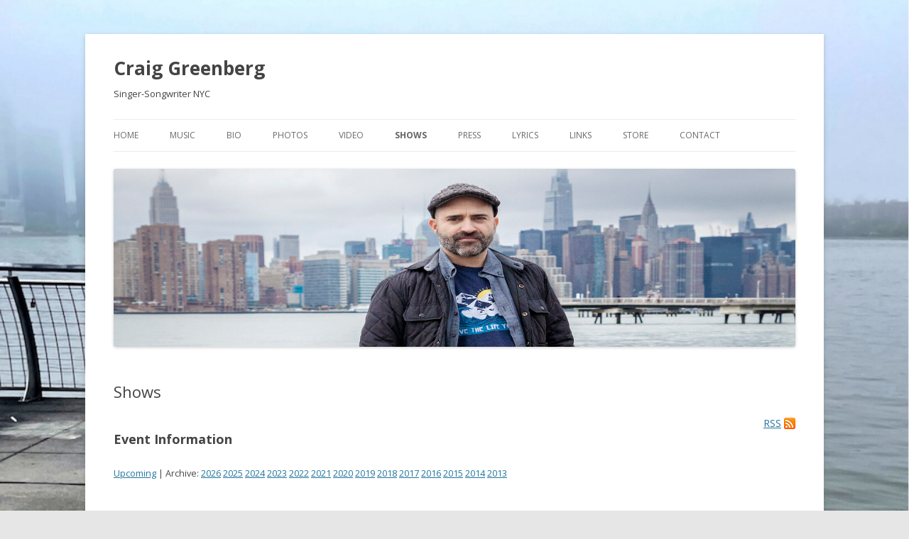

--- FILE ---
content_type: text/html; charset=UTF-8
request_url: http://craiggreenbergmusic.com/shows/?event_id=54
body_size: 9886
content:
<!DOCTYPE html>
<!--[if IE 7]>
<html class="ie ie7" lang="en-US" xmlns:fb="https://www.facebook.com/2008/fbml" xmlns:addthis="https://www.addthis.com/help/api-spec" 
 xmlns:og='http://opengraphprotocol.org/schema/'
 xmlns:fb='http://www.facebook.com/2008/fbml'>
<![endif]-->
<!--[if IE 8]>
<html class="ie ie8" lang="en-US" xmlns:fb="https://www.facebook.com/2008/fbml" xmlns:addthis="https://www.addthis.com/help/api-spec" 
 xmlns:og='http://opengraphprotocol.org/schema/'
 xmlns:fb='http://www.facebook.com/2008/fbml'>
<![endif]-->
<!--[if !(IE 7) & !(IE 8)]><!-->
<html lang="en-US" xmlns:fb="https://www.facebook.com/2008/fbml" xmlns:addthis="https://www.addthis.com/help/api-spec" 
 xmlns:og='http://opengraphprotocol.org/schema/'
 xmlns:fb='http://www.facebook.com/2008/fbml'>
<!--<![endif]-->
<head>
<meta charset="UTF-8" />
<meta name="viewport" content="width=device-width" />
<title>Shows | Craig Greenberg</title>
<link rel="profile" href="http://gmpg.org/xfn/11" />
<link rel="pingback" href="http://craiggreenbergmusic.com/wordpress/xmlrpc.php">
<!--[if lt IE 9]>
<script src="http://craiggreenbergmusic.com/wordpress/wp-content/themes/twentytwelve/js/html5.js" type="text/javascript"></script>
<![endif]-->
<meta name='robots' content='max-image-preview:large' />
<link rel='dns-prefetch' href='//s7.addthis.com' />
<link rel='dns-prefetch' href='//maxcdn.bootstrapcdn.com' />
<link rel='dns-prefetch' href='//fonts.googleapis.com' />
<link href='https://fonts.gstatic.com' crossorigin rel='preconnect' />
<link rel="alternate" type="application/rss+xml" title="Craig Greenberg &raquo; Feed" href="http://craiggreenbergmusic.com/feed/" />
<link rel="alternate" type="application/rss+xml" title="Craig Greenberg &raquo; Comments Feed" href="http://craiggreenbergmusic.com/comments/feed/" />
<link rel="alternate" type="application/rss+xml" title="Craig Greenberg &raquo; Shows Comments Feed" href="http://craiggreenbergmusic.com/shows/feed/" />
<script type="text/javascript">
window._wpemojiSettings = {"baseUrl":"https:\/\/s.w.org\/images\/core\/emoji\/14.0.0\/72x72\/","ext":".png","svgUrl":"https:\/\/s.w.org\/images\/core\/emoji\/14.0.0\/svg\/","svgExt":".svg","source":{"concatemoji":"http:\/\/craiggreenbergmusic.com\/wordpress\/wp-includes\/js\/wp-emoji-release.min.js?ver=6.1.9"}};
/*! This file is auto-generated */
!function(e,a,t){var n,r,o,i=a.createElement("canvas"),p=i.getContext&&i.getContext("2d");function s(e,t){var a=String.fromCharCode,e=(p.clearRect(0,0,i.width,i.height),p.fillText(a.apply(this,e),0,0),i.toDataURL());return p.clearRect(0,0,i.width,i.height),p.fillText(a.apply(this,t),0,0),e===i.toDataURL()}function c(e){var t=a.createElement("script");t.src=e,t.defer=t.type="text/javascript",a.getElementsByTagName("head")[0].appendChild(t)}for(o=Array("flag","emoji"),t.supports={everything:!0,everythingExceptFlag:!0},r=0;r<o.length;r++)t.supports[o[r]]=function(e){if(p&&p.fillText)switch(p.textBaseline="top",p.font="600 32px Arial",e){case"flag":return s([127987,65039,8205,9895,65039],[127987,65039,8203,9895,65039])?!1:!s([55356,56826,55356,56819],[55356,56826,8203,55356,56819])&&!s([55356,57332,56128,56423,56128,56418,56128,56421,56128,56430,56128,56423,56128,56447],[55356,57332,8203,56128,56423,8203,56128,56418,8203,56128,56421,8203,56128,56430,8203,56128,56423,8203,56128,56447]);case"emoji":return!s([129777,127995,8205,129778,127999],[129777,127995,8203,129778,127999])}return!1}(o[r]),t.supports.everything=t.supports.everything&&t.supports[o[r]],"flag"!==o[r]&&(t.supports.everythingExceptFlag=t.supports.everythingExceptFlag&&t.supports[o[r]]);t.supports.everythingExceptFlag=t.supports.everythingExceptFlag&&!t.supports.flag,t.DOMReady=!1,t.readyCallback=function(){t.DOMReady=!0},t.supports.everything||(n=function(){t.readyCallback()},a.addEventListener?(a.addEventListener("DOMContentLoaded",n,!1),e.addEventListener("load",n,!1)):(e.attachEvent("onload",n),a.attachEvent("onreadystatechange",function(){"complete"===a.readyState&&t.readyCallback()})),(e=t.source||{}).concatemoji?c(e.concatemoji):e.wpemoji&&e.twemoji&&(c(e.twemoji),c(e.wpemoji)))}(window,document,window._wpemojiSettings);
</script>
<style type="text/css">
img.wp-smiley,
img.emoji {
	display: inline !important;
	border: none !important;
	box-shadow: none !important;
	height: 1em !important;
	width: 1em !important;
	margin: 0 0.07em !important;
	vertical-align: -0.1em !important;
	background: none !important;
	padding: 0 !important;
}
</style>
	<link rel='stylesheet' id='colorbox-theme3-css' href='http://craiggreenbergmusic.com/wordpress/wp-content/plugins/jquery-lightbox-for-native-galleries/colorbox/theme3/colorbox.css?ver=1.3.14' type='text/css' media='screen' />
<link rel='stylesheet' id='wp-block-library-css' href='http://craiggreenbergmusic.com/wordpress/wp-includes/css/dist/block-library/style.min.css?ver=6.1.9' type='text/css' media='all' />
<style id='wp-block-library-theme-inline-css' type='text/css'>
.wp-block-audio figcaption{color:#555;font-size:13px;text-align:center}.is-dark-theme .wp-block-audio figcaption{color:hsla(0,0%,100%,.65)}.wp-block-audio{margin:0 0 1em}.wp-block-code{border:1px solid #ccc;border-radius:4px;font-family:Menlo,Consolas,monaco,monospace;padding:.8em 1em}.wp-block-embed figcaption{color:#555;font-size:13px;text-align:center}.is-dark-theme .wp-block-embed figcaption{color:hsla(0,0%,100%,.65)}.wp-block-embed{margin:0 0 1em}.blocks-gallery-caption{color:#555;font-size:13px;text-align:center}.is-dark-theme .blocks-gallery-caption{color:hsla(0,0%,100%,.65)}.wp-block-image figcaption{color:#555;font-size:13px;text-align:center}.is-dark-theme .wp-block-image figcaption{color:hsla(0,0%,100%,.65)}.wp-block-image{margin:0 0 1em}.wp-block-pullquote{border-top:4px solid;border-bottom:4px solid;margin-bottom:1.75em;color:currentColor}.wp-block-pullquote__citation,.wp-block-pullquote cite,.wp-block-pullquote footer{color:currentColor;text-transform:uppercase;font-size:.8125em;font-style:normal}.wp-block-quote{border-left:.25em solid;margin:0 0 1.75em;padding-left:1em}.wp-block-quote cite,.wp-block-quote footer{color:currentColor;font-size:.8125em;position:relative;font-style:normal}.wp-block-quote.has-text-align-right{border-left:none;border-right:.25em solid;padding-left:0;padding-right:1em}.wp-block-quote.has-text-align-center{border:none;padding-left:0}.wp-block-quote.is-large,.wp-block-quote.is-style-large,.wp-block-quote.is-style-plain{border:none}.wp-block-search .wp-block-search__label{font-weight:700}.wp-block-search__button{border:1px solid #ccc;padding:.375em .625em}:where(.wp-block-group.has-background){padding:1.25em 2.375em}.wp-block-separator.has-css-opacity{opacity:.4}.wp-block-separator{border:none;border-bottom:2px solid;margin-left:auto;margin-right:auto}.wp-block-separator.has-alpha-channel-opacity{opacity:1}.wp-block-separator:not(.is-style-wide):not(.is-style-dots){width:100px}.wp-block-separator.has-background:not(.is-style-dots){border-bottom:none;height:1px}.wp-block-separator.has-background:not(.is-style-wide):not(.is-style-dots){height:2px}.wp-block-table{margin:"0 0 1em 0"}.wp-block-table thead{border-bottom:3px solid}.wp-block-table tfoot{border-top:3px solid}.wp-block-table td,.wp-block-table th{word-break:normal}.wp-block-table figcaption{color:#555;font-size:13px;text-align:center}.is-dark-theme .wp-block-table figcaption{color:hsla(0,0%,100%,.65)}.wp-block-video figcaption{color:#555;font-size:13px;text-align:center}.is-dark-theme .wp-block-video figcaption{color:hsla(0,0%,100%,.65)}.wp-block-video{margin:0 0 1em}.wp-block-template-part.has-background{padding:1.25em 2.375em;margin-top:0;margin-bottom:0}
</style>
<link rel='stylesheet' id='classic-theme-styles-css' href='http://craiggreenbergmusic.com/wordpress/wp-includes/css/classic-themes.min.css?ver=1' type='text/css' media='all' />
<style id='global-styles-inline-css' type='text/css'>
body{--wp--preset--color--black: #000000;--wp--preset--color--cyan-bluish-gray: #abb8c3;--wp--preset--color--white: #fff;--wp--preset--color--pale-pink: #f78da7;--wp--preset--color--vivid-red: #cf2e2e;--wp--preset--color--luminous-vivid-orange: #ff6900;--wp--preset--color--luminous-vivid-amber: #fcb900;--wp--preset--color--light-green-cyan: #7bdcb5;--wp--preset--color--vivid-green-cyan: #00d084;--wp--preset--color--pale-cyan-blue: #8ed1fc;--wp--preset--color--vivid-cyan-blue: #0693e3;--wp--preset--color--vivid-purple: #9b51e0;--wp--preset--color--blue: #21759b;--wp--preset--color--dark-gray: #444;--wp--preset--color--medium-gray: #9f9f9f;--wp--preset--color--light-gray: #e6e6e6;--wp--preset--gradient--vivid-cyan-blue-to-vivid-purple: linear-gradient(135deg,rgba(6,147,227,1) 0%,rgb(155,81,224) 100%);--wp--preset--gradient--light-green-cyan-to-vivid-green-cyan: linear-gradient(135deg,rgb(122,220,180) 0%,rgb(0,208,130) 100%);--wp--preset--gradient--luminous-vivid-amber-to-luminous-vivid-orange: linear-gradient(135deg,rgba(252,185,0,1) 0%,rgba(255,105,0,1) 100%);--wp--preset--gradient--luminous-vivid-orange-to-vivid-red: linear-gradient(135deg,rgba(255,105,0,1) 0%,rgb(207,46,46) 100%);--wp--preset--gradient--very-light-gray-to-cyan-bluish-gray: linear-gradient(135deg,rgb(238,238,238) 0%,rgb(169,184,195) 100%);--wp--preset--gradient--cool-to-warm-spectrum: linear-gradient(135deg,rgb(74,234,220) 0%,rgb(151,120,209) 20%,rgb(207,42,186) 40%,rgb(238,44,130) 60%,rgb(251,105,98) 80%,rgb(254,248,76) 100%);--wp--preset--gradient--blush-light-purple: linear-gradient(135deg,rgb(255,206,236) 0%,rgb(152,150,240) 100%);--wp--preset--gradient--blush-bordeaux: linear-gradient(135deg,rgb(254,205,165) 0%,rgb(254,45,45) 50%,rgb(107,0,62) 100%);--wp--preset--gradient--luminous-dusk: linear-gradient(135deg,rgb(255,203,112) 0%,rgb(199,81,192) 50%,rgb(65,88,208) 100%);--wp--preset--gradient--pale-ocean: linear-gradient(135deg,rgb(255,245,203) 0%,rgb(182,227,212) 50%,rgb(51,167,181) 100%);--wp--preset--gradient--electric-grass: linear-gradient(135deg,rgb(202,248,128) 0%,rgb(113,206,126) 100%);--wp--preset--gradient--midnight: linear-gradient(135deg,rgb(2,3,129) 0%,rgb(40,116,252) 100%);--wp--preset--duotone--dark-grayscale: url('#wp-duotone-dark-grayscale');--wp--preset--duotone--grayscale: url('#wp-duotone-grayscale');--wp--preset--duotone--purple-yellow: url('#wp-duotone-purple-yellow');--wp--preset--duotone--blue-red: url('#wp-duotone-blue-red');--wp--preset--duotone--midnight: url('#wp-duotone-midnight');--wp--preset--duotone--magenta-yellow: url('#wp-duotone-magenta-yellow');--wp--preset--duotone--purple-green: url('#wp-duotone-purple-green');--wp--preset--duotone--blue-orange: url('#wp-duotone-blue-orange');--wp--preset--font-size--small: 13px;--wp--preset--font-size--medium: 20px;--wp--preset--font-size--large: 36px;--wp--preset--font-size--x-large: 42px;--wp--preset--spacing--20: 0.44rem;--wp--preset--spacing--30: 0.67rem;--wp--preset--spacing--40: 1rem;--wp--preset--spacing--50: 1.5rem;--wp--preset--spacing--60: 2.25rem;--wp--preset--spacing--70: 3.38rem;--wp--preset--spacing--80: 5.06rem;}:where(.is-layout-flex){gap: 0.5em;}body .is-layout-flow > .alignleft{float: left;margin-inline-start: 0;margin-inline-end: 2em;}body .is-layout-flow > .alignright{float: right;margin-inline-start: 2em;margin-inline-end: 0;}body .is-layout-flow > .aligncenter{margin-left: auto !important;margin-right: auto !important;}body .is-layout-constrained > .alignleft{float: left;margin-inline-start: 0;margin-inline-end: 2em;}body .is-layout-constrained > .alignright{float: right;margin-inline-start: 2em;margin-inline-end: 0;}body .is-layout-constrained > .aligncenter{margin-left: auto !important;margin-right: auto !important;}body .is-layout-constrained > :where(:not(.alignleft):not(.alignright):not(.alignfull)){max-width: var(--wp--style--global--content-size);margin-left: auto !important;margin-right: auto !important;}body .is-layout-constrained > .alignwide{max-width: var(--wp--style--global--wide-size);}body .is-layout-flex{display: flex;}body .is-layout-flex{flex-wrap: wrap;align-items: center;}body .is-layout-flex > *{margin: 0;}:where(.wp-block-columns.is-layout-flex){gap: 2em;}.has-black-color{color: var(--wp--preset--color--black) !important;}.has-cyan-bluish-gray-color{color: var(--wp--preset--color--cyan-bluish-gray) !important;}.has-white-color{color: var(--wp--preset--color--white) !important;}.has-pale-pink-color{color: var(--wp--preset--color--pale-pink) !important;}.has-vivid-red-color{color: var(--wp--preset--color--vivid-red) !important;}.has-luminous-vivid-orange-color{color: var(--wp--preset--color--luminous-vivid-orange) !important;}.has-luminous-vivid-amber-color{color: var(--wp--preset--color--luminous-vivid-amber) !important;}.has-light-green-cyan-color{color: var(--wp--preset--color--light-green-cyan) !important;}.has-vivid-green-cyan-color{color: var(--wp--preset--color--vivid-green-cyan) !important;}.has-pale-cyan-blue-color{color: var(--wp--preset--color--pale-cyan-blue) !important;}.has-vivid-cyan-blue-color{color: var(--wp--preset--color--vivid-cyan-blue) !important;}.has-vivid-purple-color{color: var(--wp--preset--color--vivid-purple) !important;}.has-black-background-color{background-color: var(--wp--preset--color--black) !important;}.has-cyan-bluish-gray-background-color{background-color: var(--wp--preset--color--cyan-bluish-gray) !important;}.has-white-background-color{background-color: var(--wp--preset--color--white) !important;}.has-pale-pink-background-color{background-color: var(--wp--preset--color--pale-pink) !important;}.has-vivid-red-background-color{background-color: var(--wp--preset--color--vivid-red) !important;}.has-luminous-vivid-orange-background-color{background-color: var(--wp--preset--color--luminous-vivid-orange) !important;}.has-luminous-vivid-amber-background-color{background-color: var(--wp--preset--color--luminous-vivid-amber) !important;}.has-light-green-cyan-background-color{background-color: var(--wp--preset--color--light-green-cyan) !important;}.has-vivid-green-cyan-background-color{background-color: var(--wp--preset--color--vivid-green-cyan) !important;}.has-pale-cyan-blue-background-color{background-color: var(--wp--preset--color--pale-cyan-blue) !important;}.has-vivid-cyan-blue-background-color{background-color: var(--wp--preset--color--vivid-cyan-blue) !important;}.has-vivid-purple-background-color{background-color: var(--wp--preset--color--vivid-purple) !important;}.has-black-border-color{border-color: var(--wp--preset--color--black) !important;}.has-cyan-bluish-gray-border-color{border-color: var(--wp--preset--color--cyan-bluish-gray) !important;}.has-white-border-color{border-color: var(--wp--preset--color--white) !important;}.has-pale-pink-border-color{border-color: var(--wp--preset--color--pale-pink) !important;}.has-vivid-red-border-color{border-color: var(--wp--preset--color--vivid-red) !important;}.has-luminous-vivid-orange-border-color{border-color: var(--wp--preset--color--luminous-vivid-orange) !important;}.has-luminous-vivid-amber-border-color{border-color: var(--wp--preset--color--luminous-vivid-amber) !important;}.has-light-green-cyan-border-color{border-color: var(--wp--preset--color--light-green-cyan) !important;}.has-vivid-green-cyan-border-color{border-color: var(--wp--preset--color--vivid-green-cyan) !important;}.has-pale-cyan-blue-border-color{border-color: var(--wp--preset--color--pale-cyan-blue) !important;}.has-vivid-cyan-blue-border-color{border-color: var(--wp--preset--color--vivid-cyan-blue) !important;}.has-vivid-purple-border-color{border-color: var(--wp--preset--color--vivid-purple) !important;}.has-vivid-cyan-blue-to-vivid-purple-gradient-background{background: var(--wp--preset--gradient--vivid-cyan-blue-to-vivid-purple) !important;}.has-light-green-cyan-to-vivid-green-cyan-gradient-background{background: var(--wp--preset--gradient--light-green-cyan-to-vivid-green-cyan) !important;}.has-luminous-vivid-amber-to-luminous-vivid-orange-gradient-background{background: var(--wp--preset--gradient--luminous-vivid-amber-to-luminous-vivid-orange) !important;}.has-luminous-vivid-orange-to-vivid-red-gradient-background{background: var(--wp--preset--gradient--luminous-vivid-orange-to-vivid-red) !important;}.has-very-light-gray-to-cyan-bluish-gray-gradient-background{background: var(--wp--preset--gradient--very-light-gray-to-cyan-bluish-gray) !important;}.has-cool-to-warm-spectrum-gradient-background{background: var(--wp--preset--gradient--cool-to-warm-spectrum) !important;}.has-blush-light-purple-gradient-background{background: var(--wp--preset--gradient--blush-light-purple) !important;}.has-blush-bordeaux-gradient-background{background: var(--wp--preset--gradient--blush-bordeaux) !important;}.has-luminous-dusk-gradient-background{background: var(--wp--preset--gradient--luminous-dusk) !important;}.has-pale-ocean-gradient-background{background: var(--wp--preset--gradient--pale-ocean) !important;}.has-electric-grass-gradient-background{background: var(--wp--preset--gradient--electric-grass) !important;}.has-midnight-gradient-background{background: var(--wp--preset--gradient--midnight) !important;}.has-small-font-size{font-size: var(--wp--preset--font-size--small) !important;}.has-medium-font-size{font-size: var(--wp--preset--font-size--medium) !important;}.has-large-font-size{font-size: var(--wp--preset--font-size--large) !important;}.has-x-large-font-size{font-size: var(--wp--preset--font-size--x-large) !important;}
.wp-block-navigation a:where(:not(.wp-element-button)){color: inherit;}
:where(.wp-block-columns.is-layout-flex){gap: 2em;}
.wp-block-pullquote{font-size: 1.5em;line-height: 1.6;}
</style>
<link rel='stylesheet' id='contact-form-7-css' href='http://craiggreenbergmusic.com/wordpress/wp-content/plugins/contact-form-7/includes/css/styles.css?ver=5.6.4' type='text/css' media='all' />
<link rel='stylesheet' id='sb_instagram_styles-css' href='http://craiggreenbergmusic.com/wordpress/wp-content/plugins/instagram-feed/css/sb-instagram.min.css?ver=1.11.3' type='text/css' media='all' />
<link rel='stylesheet' id='sb-font-awesome-css' href='https://maxcdn.bootstrapcdn.com/font-awesome/4.7.0/css/font-awesome.min.css' type='text/css' media='all' />
<link rel='stylesheet' id='twentytwelve-fonts-css' href='https://fonts.googleapis.com/css?family=Open+Sans:400italic,700italic,400,700&#038;subset=latin,latin-ext' type='text/css' media='all' />
<link rel='stylesheet' id='twentytwelve-style-css' href='http://craiggreenbergmusic.com/wordpress/wp-content/themes/twentytwelve/style.css?ver=6.1.9' type='text/css' media='all' />
<link rel='stylesheet' id='twentytwelve-block-style-css' href='http://craiggreenbergmusic.com/wordpress/wp-content/themes/twentytwelve/css/blocks.css?ver=20181230' type='text/css' media='all' />
<!--[if lt IE 9]>
<link rel='stylesheet' id='twentytwelve-ie-css' href='http://craiggreenbergmusic.com/wordpress/wp-content/themes/twentytwelve/css/ie.css?ver=20121010' type='text/css' media='all' />
<![endif]-->
<link rel='stylesheet' id='addthis_all_pages-css' href='http://craiggreenbergmusic.com/wordpress/wp-content/plugins/addthis/frontend/build/addthis_wordpress_public.min.css?ver=6.1.9' type='text/css' media='all' />
<link rel='stylesheet' id='mfgigcal_css-css' href='http://craiggreenbergmusic.com/wordpress/wp-content/plugins/mf-gig-calendar/css/mf_gig_calendar.css?ver=6.1.9' type='text/css' media='all' />
<script type='text/javascript' src='http://craiggreenbergmusic.com/wordpress/wp-includes/js/jquery/jquery.min.js?ver=3.6.1' id='jquery-core-js'></script>
<script type='text/javascript' src='http://craiggreenbergmusic.com/wordpress/wp-includes/js/jquery/jquery-migrate.min.js?ver=3.3.2' id='jquery-migrate-js'></script>
<script type='text/javascript' src='http://craiggreenbergmusic.com/wordpress/wp-content/plugins/jquery-lightbox-for-native-galleries/colorbox/jquery.colorbox-min.js?ver=1.3.14' id='colorbox-js'></script>
<script type='text/javascript' src='http://craiggreenbergmusic.com/wordpress/wp-admin/admin-ajax.php?action=addthis_global_options_settings&#038;ver=6.1.9' id='addthis_global_options-js'></script>
<script type='text/javascript' src='https://s7.addthis.com/js/300/addthis_widget.js?ver=6.1.9#pubid=wp-209573a505be8feb4c45351deca6ad4b' id='addthis_widget-js'></script>
<link rel="https://api.w.org/" href="http://craiggreenbergmusic.com/wp-json/" /><link rel="alternate" type="application/json" href="http://craiggreenbergmusic.com/wp-json/wp/v2/pages/225" /><link rel="EditURI" type="application/rsd+xml" title="RSD" href="http://craiggreenbergmusic.com/wordpress/xmlrpc.php?rsd" />
<link rel="wlwmanifest" type="application/wlwmanifest+xml" href="http://craiggreenbergmusic.com/wordpress/wp-includes/wlwmanifest.xml" />
<meta name="generator" content="WordPress 6.1.9" />
<link rel='shortlink' href='http://craiggreenbergmusic.com/?p=225' />
<link rel="alternate" type="application/json+oembed" href="http://craiggreenbergmusic.com/wp-json/oembed/1.0/embed?url=http%3A%2F%2Fcraiggreenbergmusic.com%2Fshows%2F" />
<link rel="alternate" type="text/xml+oembed" href="http://craiggreenbergmusic.com/wp-json/oembed/1.0/embed?url=http%3A%2F%2Fcraiggreenbergmusic.com%2Fshows%2F&#038;format=xml" />

	<!--Facebook Like Button OpenGraph Settings Start-->
	<meta property="og:site_name" content="Craig Greenberg"/>
	<meta property="og:title" content="Shows"/>
		<meta property="og:description" content="[mfgigcal]"/>
	
	<meta property="og:url" content="http://craiggreenbergmusic.com/shows/"/>
	<meta property="fb:admins" content="" />
	<meta property="fb:app_id" content="" />
	<meta property="og:type" content="article" />
		<!--Facebook Like Button OpenGraph Settings End-->
	<!-- jQuery Lightbox For Native Galleries v3.2.2 | http://www.viper007bond.com/wordpress-plugins/jquery-lightbox-for-native-galleries/ -->
<script type="text/javascript">
// <![CDATA[
	jQuery(document).ready(function($){
		$(".gallery").each(function(index, obj){
			var galleryid = Math.floor(Math.random()*10000);
			$(obj).find("a").colorbox({rel:galleryid, maxWidth:"95%", maxHeight:"95%"});
		});
		$("a.lightbox").colorbox({maxWidth:"95%", maxHeight:"95%"});
	});
// ]]>
</script>
	<style type="text/css" id="twentytwelve-header-css">
			.site-header h1 a,
		.site-header h2 {
			color: #444;
		}
		</style>
	<style type="text/css" id="custom-background-css">
body.custom-background { background-image: url("http://craiggreenbergmusic.com/wordpress/wp-content/uploads/2022/11/EP-cover-4-copy.jpg"); background-position: center center; background-size: cover; background-repeat: no-repeat; background-attachment: fixed; }
</style>
	<link rel="icon" href="http://craiggreenbergmusic.com/wordpress/wp-content/uploads/2020/05/cropped-Craig-Greenberg-8-32x32.jpg" sizes="32x32" />
<link rel="icon" href="http://craiggreenbergmusic.com/wordpress/wp-content/uploads/2020/05/cropped-Craig-Greenberg-8-192x192.jpg" sizes="192x192" />
<link rel="apple-touch-icon" href="http://craiggreenbergmusic.com/wordpress/wp-content/uploads/2020/05/cropped-Craig-Greenberg-8-180x180.jpg" />
<meta name="msapplication-TileImage" content="http://craiggreenbergmusic.com/wordpress/wp-content/uploads/2020/05/cropped-Craig-Greenberg-8-270x270.jpg" />
</head>

<body class="page-template-default page page-id-225 custom-background wp-embed-responsive full-width custom-font-enabled">
<svg xmlns="http://www.w3.org/2000/svg" viewBox="0 0 0 0" width="0" height="0" focusable="false" role="none" style="visibility: hidden; position: absolute; left: -9999px; overflow: hidden;" ><defs><filter id="wp-duotone-dark-grayscale"><feColorMatrix color-interpolation-filters="sRGB" type="matrix" values=" .299 .587 .114 0 0 .299 .587 .114 0 0 .299 .587 .114 0 0 .299 .587 .114 0 0 " /><feComponentTransfer color-interpolation-filters="sRGB" ><feFuncR type="table" tableValues="0 0.498039215686" /><feFuncG type="table" tableValues="0 0.498039215686" /><feFuncB type="table" tableValues="0 0.498039215686" /><feFuncA type="table" tableValues="1 1" /></feComponentTransfer><feComposite in2="SourceGraphic" operator="in" /></filter></defs></svg><svg xmlns="http://www.w3.org/2000/svg" viewBox="0 0 0 0" width="0" height="0" focusable="false" role="none" style="visibility: hidden; position: absolute; left: -9999px; overflow: hidden;" ><defs><filter id="wp-duotone-grayscale"><feColorMatrix color-interpolation-filters="sRGB" type="matrix" values=" .299 .587 .114 0 0 .299 .587 .114 0 0 .299 .587 .114 0 0 .299 .587 .114 0 0 " /><feComponentTransfer color-interpolation-filters="sRGB" ><feFuncR type="table" tableValues="0 1" /><feFuncG type="table" tableValues="0 1" /><feFuncB type="table" tableValues="0 1" /><feFuncA type="table" tableValues="1 1" /></feComponentTransfer><feComposite in2="SourceGraphic" operator="in" /></filter></defs></svg><svg xmlns="http://www.w3.org/2000/svg" viewBox="0 0 0 0" width="0" height="0" focusable="false" role="none" style="visibility: hidden; position: absolute; left: -9999px; overflow: hidden;" ><defs><filter id="wp-duotone-purple-yellow"><feColorMatrix color-interpolation-filters="sRGB" type="matrix" values=" .299 .587 .114 0 0 .299 .587 .114 0 0 .299 .587 .114 0 0 .299 .587 .114 0 0 " /><feComponentTransfer color-interpolation-filters="sRGB" ><feFuncR type="table" tableValues="0.549019607843 0.988235294118" /><feFuncG type="table" tableValues="0 1" /><feFuncB type="table" tableValues="0.717647058824 0.254901960784" /><feFuncA type="table" tableValues="1 1" /></feComponentTransfer><feComposite in2="SourceGraphic" operator="in" /></filter></defs></svg><svg xmlns="http://www.w3.org/2000/svg" viewBox="0 0 0 0" width="0" height="0" focusable="false" role="none" style="visibility: hidden; position: absolute; left: -9999px; overflow: hidden;" ><defs><filter id="wp-duotone-blue-red"><feColorMatrix color-interpolation-filters="sRGB" type="matrix" values=" .299 .587 .114 0 0 .299 .587 .114 0 0 .299 .587 .114 0 0 .299 .587 .114 0 0 " /><feComponentTransfer color-interpolation-filters="sRGB" ><feFuncR type="table" tableValues="0 1" /><feFuncG type="table" tableValues="0 0.278431372549" /><feFuncB type="table" tableValues="0.592156862745 0.278431372549" /><feFuncA type="table" tableValues="1 1" /></feComponentTransfer><feComposite in2="SourceGraphic" operator="in" /></filter></defs></svg><svg xmlns="http://www.w3.org/2000/svg" viewBox="0 0 0 0" width="0" height="0" focusable="false" role="none" style="visibility: hidden; position: absolute; left: -9999px; overflow: hidden;" ><defs><filter id="wp-duotone-midnight"><feColorMatrix color-interpolation-filters="sRGB" type="matrix" values=" .299 .587 .114 0 0 .299 .587 .114 0 0 .299 .587 .114 0 0 .299 .587 .114 0 0 " /><feComponentTransfer color-interpolation-filters="sRGB" ><feFuncR type="table" tableValues="0 0" /><feFuncG type="table" tableValues="0 0.647058823529" /><feFuncB type="table" tableValues="0 1" /><feFuncA type="table" tableValues="1 1" /></feComponentTransfer><feComposite in2="SourceGraphic" operator="in" /></filter></defs></svg><svg xmlns="http://www.w3.org/2000/svg" viewBox="0 0 0 0" width="0" height="0" focusable="false" role="none" style="visibility: hidden; position: absolute; left: -9999px; overflow: hidden;" ><defs><filter id="wp-duotone-magenta-yellow"><feColorMatrix color-interpolation-filters="sRGB" type="matrix" values=" .299 .587 .114 0 0 .299 .587 .114 0 0 .299 .587 .114 0 0 .299 .587 .114 0 0 " /><feComponentTransfer color-interpolation-filters="sRGB" ><feFuncR type="table" tableValues="0.780392156863 1" /><feFuncG type="table" tableValues="0 0.949019607843" /><feFuncB type="table" tableValues="0.352941176471 0.470588235294" /><feFuncA type="table" tableValues="1 1" /></feComponentTransfer><feComposite in2="SourceGraphic" operator="in" /></filter></defs></svg><svg xmlns="http://www.w3.org/2000/svg" viewBox="0 0 0 0" width="0" height="0" focusable="false" role="none" style="visibility: hidden; position: absolute; left: -9999px; overflow: hidden;" ><defs><filter id="wp-duotone-purple-green"><feColorMatrix color-interpolation-filters="sRGB" type="matrix" values=" .299 .587 .114 0 0 .299 .587 .114 0 0 .299 .587 .114 0 0 .299 .587 .114 0 0 " /><feComponentTransfer color-interpolation-filters="sRGB" ><feFuncR type="table" tableValues="0.650980392157 0.403921568627" /><feFuncG type="table" tableValues="0 1" /><feFuncB type="table" tableValues="0.447058823529 0.4" /><feFuncA type="table" tableValues="1 1" /></feComponentTransfer><feComposite in2="SourceGraphic" operator="in" /></filter></defs></svg><svg xmlns="http://www.w3.org/2000/svg" viewBox="0 0 0 0" width="0" height="0" focusable="false" role="none" style="visibility: hidden; position: absolute; left: -9999px; overflow: hidden;" ><defs><filter id="wp-duotone-blue-orange"><feColorMatrix color-interpolation-filters="sRGB" type="matrix" values=" .299 .587 .114 0 0 .299 .587 .114 0 0 .299 .587 .114 0 0 .299 .587 .114 0 0 " /><feComponentTransfer color-interpolation-filters="sRGB" ><feFuncR type="table" tableValues="0.0980392156863 1" /><feFuncG type="table" tableValues="0 0.662745098039" /><feFuncB type="table" tableValues="0.847058823529 0.419607843137" /><feFuncA type="table" tableValues="1 1" /></feComponentTransfer><feComposite in2="SourceGraphic" operator="in" /></filter></defs></svg><div id="page" class="hfeed site">
	<header id="masthead" class="site-header" role="banner">
		<hgroup>
			<h1 class="site-title"><a href="http://craiggreenbergmusic.com/" title="Craig Greenberg" rel="home">Craig Greenberg</a></h1>
			<h2 class="site-description">Singer-Songwriter NYC</h2>
		</hgroup>

		<nav id="site-navigation" class="main-navigation" role="navigation">
			<button class="menu-toggle">Menu</button>
			<a class="assistive-text" href="#content" title="Skip to content">Skip to content</a>
			<div class="menu-craig-menu-container"><ul id="menu-craig-menu" class="nav-menu"><li id="menu-item-617" class="menu-item menu-item-type-custom menu-item-object-custom menu-item-617"><a href="http://craiggreenbergmusic.com/news">Home</a></li>
<li id="menu-item-459" class="menu-item menu-item-type-post_type menu-item-object-page menu-item-459"><a href="http://craiggreenbergmusic.com/music/">Music</a></li>
<li id="menu-item-208" class="menu-item menu-item-type-post_type menu-item-object-page menu-item-208"><a href="http://craiggreenbergmusic.com/bio/">Bio</a></li>
<li id="menu-item-458" class="menu-item menu-item-type-post_type menu-item-object-page menu-item-458"><a href="http://craiggreenbergmusic.com/photos/">Photos</a></li>
<li id="menu-item-234" class="menu-item menu-item-type-post_type menu-item-object-page menu-item-234"><a href="http://craiggreenbergmusic.com/video/">Video</a></li>
<li id="menu-item-514" class="menu-item menu-item-type-post_type menu-item-object-page current-menu-item page_item page-item-225 current_page_item menu-item-514"><a href="http://craiggreenbergmusic.com/shows/" aria-current="page">Shows</a></li>
<li id="menu-item-553" class="menu-item menu-item-type-post_type menu-item-object-page menu-item-553"><a href="http://craiggreenbergmusic.com/press/">Press</a></li>
<li id="menu-item-555" class="menu-item menu-item-type-post_type menu-item-object-page menu-item-555"><a href="http://craiggreenbergmusic.com/lyrics/">Lyrics</a></li>
<li id="menu-item-552" class="menu-item menu-item-type-post_type menu-item-object-page menu-item-552"><a href="http://craiggreenbergmusic.com/links/">Links</a></li>
<li id="menu-item-587" class="menu-item menu-item-type-post_type menu-item-object-page menu-item-587"><a target="_blank" rel="noopener" href="http://craiggreenberg.bandcamp.com/merch">Store</a></li>
<li id="menu-item-232" class="menu-item menu-item-type-post_type menu-item-object-page menu-item-232"><a href="http://craiggreenbergmusic.com/contact/">Contact</a></li>
</ul></div>		</nav><!-- #site-navigation -->

				<a href="http://craiggreenbergmusic.com/"><img src="http://craiggreenbergmusic.com/wordpress/wp-content/uploads/2022/11/cropped-10-5.jpg" class="header-image" width="1647" height="430" alt="Craig Greenberg" /></a>
			</header><!-- #masthead -->

	<div id="main" class="wrapper">

	<div id="primary" class="site-content">
		<div id="content" role="main">

							
	<article id="post-225" class="post-225 page type-page status-publish hentry">
		<header class="entry-header">
													<h1 class="entry-title">Shows</h1>
		</header>

		<div class="entry-content">
			<div class="at-above-post-page addthis_tool" data-url="http://craiggreenbergmusic.com/shows/"></div><a href="/feed/mfgigcal" class="rss-link">RSS</a><h2 id="cal_title">Event Information</h2><div id="cal_nav"><a href="http://craiggreenbergmusic.com/shows/">Upcoming</a> | Archive: <a href="http://craiggreenbergmusic.com/shows/?ytd=2026">2026</a> <a href="http://craiggreenbergmusic.com/shows/?ytd=2025">2025</a> <a href="http://craiggreenbergmusic.com/shows/?ytd=2024">2024</a> <a href="http://craiggreenbergmusic.com/shows/?ytd=2023">2023</a> <a href="http://craiggreenbergmusic.com/shows/?ytd=2022">2022</a> <a href="http://craiggreenbergmusic.com/shows/?ytd=2021">2021</a> <a href="http://craiggreenbergmusic.com/shows/?ytd=2020">2020</a> <a href="http://craiggreenbergmusic.com/shows/?ytd=2019">2019</a> <a href="http://craiggreenbergmusic.com/shows/?ytd=2018">2018</a> <a href="http://craiggreenbergmusic.com/shows/?ytd=2017">2017</a> <a href="http://craiggreenbergmusic.com/shows/?ytd=2016">2016</a> <a href="http://craiggreenbergmusic.com/shows/?ytd=2015">2015</a> <a href="http://craiggreenbergmusic.com/shows/?ytd=2014">2014</a> <a href="http://craiggreenbergmusic.com/shows/?ytd=2013">2013</a> </div><ul id="cal">

<li class="event">
<div class="date">
	<div class="end-date"><div class="weekday">Sat</div><div class="day">12</div><div class="month">Apr</div><div class="year">2014</div></div>
</div>
<div class="info_block">
	<h3>Musical Guest Spot @ IRTE </h3>
	<span class="time">8p</span>
	<span class="location"><p><a href="http://www.producersclub.com/" target="_blank">The Producers Club</a>, 358 West 44th Street, NYC</p></span>
	<span class="details"><p>i'll be the musical guest at the comedy improv show called <i>The Scary, Improvised Stephen King</i></p>
<p>&nbsp;</p>
<p>http://irteinfo.wix.com/irte#!shows/sitepage_1</p></span>
</div>
</li>
</ul>
<!-- AddThis Advanced Settings above via filter on the_content --><!-- AddThis Advanced Settings below via filter on the_content --><!-- AddThis Advanced Settings generic via filter on the_content --><!-- AddThis Share Buttons above via filter on the_content --><!-- AddThis Share Buttons below via filter on the_content --><div class="at-below-post-page addthis_tool" data-url="http://craiggreenbergmusic.com/shows/"></div><!-- AddThis Share Buttons generic via filter on the_content -->					</div><!-- .entry-content -->
		<footer class="entry-meta">
					</footer><!-- .entry-meta -->
	</article><!-- #post -->
				
<div id="disqus_thread">
                    <div id="dsq-content">


            <ul id="dsq-comments">
                    <li class="post pingback">
        <p>Pingback: <a href='http://craiggreenbergmusic.com/roots-rocks-revivalsteel-bridge-songfest-w-jackson-browne-recap-more-summer-shows/' rel='external nofollow ugc' class='url'>Roots Rocks Revival,Steel Bridge (w/ Jackson Browne!) Recap / MORE Summer Shows!! | Craig Greenberg Music</a></p>
    </li>
    </li><!-- #comment-## -->
    <li class="post pingback">
        <p>Pingback: <a href='http://wordygeekgirls.com/2013/07/26/not-a-series-weekend-playlist-2/' rel='external nofollow ugc' class='url'>Not A Series: Weekend Playlist | Wordy Geek Girls</a></p>
    </li>
    </li><!-- #comment-## -->
    <li class="post pingback">
        <p>Pingback: <a href='http://craiggreenbergmusic.com/endless-summer-13-solo-tour-depama/' rel='external nofollow ugc' class='url'>&#8220;Endless Summer &#8217;13&#8243; SOLO TOUR&#8211;DE,PA,MA!! | Craig Greenberg Music</a></p>
    </li>
    </li><!-- #comment-## -->
    <li class="post pingback">
        <p>Pingback: <a href='http://craiggreenbergmusic.com/jungle-jam-in-costa-rica-rockwood-return-feb-26th-royals-cover-spring-festivals-in-nj-upstate-ny/' rel='external nofollow ugc' class='url'>Jungle Jam in Costa Rica / Rockwood return Feb 26th! / &#8220;Royals&#8221; Cover / SPRING Festivals in NJ, upstate NY!! | Craig Greenberg Music</a></p>
    </li>
    </li><!-- #comment-## -->
    <li class="post pingback">
        <p>Pingback: <a href='http://craiggreenbergmusic.com/rock-n-roll-resort-fest-sat-apr-5th-californ-i-a/' rel='external nofollow ugc' class='url'>Rock n Roll Resort Fest &#8211; SAT Apr 5th!! / Californ-I-A!!! | Craig Greenberg Music</a></p>
    </li>
    </li><!-- #comment-## -->
    <li class="post pingback">
        <p>Pingback: <a href='http://craiggreenbergmusic.com/gigs-and-more-gigs/' rel='external nofollow ugc' class='url'>Gigs and more GIGS!!!! | Craig Greenberg Music</a></p>
    </li>
    </li><!-- #comment-## -->
    <li class="post pingback">
        <p>Pingback: <a href='http://craiggreenbergmusic.com/steel-bridge-songfest-recap-american-songwriter-magazine-summer-dates-birthday-show-joes-pub-823-new-record-in-the-works/' rel='external nofollow ugc' class='url'>Steel Bridge Songfest Recap / American Songwriter Magazine! / Summer Dates (BIRTHDAY SHOW @ JOE&#8217;s PUB 8/23!!) / NEW record in the works!! | Craig Greenberg Music</a></p>
    </li>
    </li><!-- #comment-## -->
    <li class="post pingback">
        <p>Pingback: <a href='http://craiggreenbergmusic.com/upcoming-shows-next-feb-5th-fontanas-npr-tiny-desk-video-new-album-is-done/' rel='external nofollow ugc' class='url'>Upcoming shows (NEXT Feb 5th @ Fontana&#8217;s) / NPR Tiny Desk Video / NEW ALBUM is DONE!! | Craig Greenberg Music</a></p>
    </li>
    </li><!-- #comment-## -->
            </ul>


        </div>

    </div>

<script type="text/javascript">
/* <![CDATA[ */
    var disqus_url = 'http://craiggreenbergmusic.com/shows/';
    var disqus_identifier = '225 http://www.craiggreenbergmusic.com/wordpress/?page_id=225';
    var disqus_container_id = 'disqus_thread';
    var disqus_domain = 'disqus.com';
    var disqus_shortname = 'craiggreenbergmusic';
    var disqus_title = "Shows";
        var disqus_config = function () {
        var config = this; // Access to the config object
        config.language = '';

        /*
           All currently supported events:
            * preData — fires just before we request for initial data
            * preInit - fires after we get initial data but before we load any dependencies
            * onInit  - fires when all dependencies are resolved but before dtpl template is rendered
            * afterRender - fires when template is rendered but before we show it
            * onReady - everything is done
         */

        config.callbacks.preData.push(function() {
            // clear out the container (its filled for SEO/legacy purposes)
            document.getElementById(disqus_container_id).innerHTML = '';
        });
                config.callbacks.onReady.push(function() {
            // sync comments in the background so we don't block the page
            var script = document.createElement('script');
            script.async = true;
            script.src = '?cf_action=sync_comments&post_id=225';

            var firstScript = document.getElementsByTagName( "script" )[0];
            firstScript.parentNode.insertBefore(script, firstScript);
        });
                    };
/* ]]> */
</script>

<script type="text/javascript">
/* <![CDATA[ */
    var DsqLocal = {
        'trackbacks': [
            {
                'author_name':    "Roots Rocks Revival,Steel Bridge (w\/ Jackson Browne!) Recap \/ MORE Summer Shows!! | Craig Greenberg Music",
                'author_url':    "http:\/\/craiggreenbergmusic.com\/roots-rocks-revivalsteel-bridge-songfest-w-jackson-browne-recap-more-summer-shows\/",
                'date':            "07\/01\/2013 04:27 AM",
                'excerpt':        "[...] July 11th Chris Kelly BIRTHDAY BASH!! Bowery Electric &#8211; Map [...]",
                'type':            "pingback"            }
,            {
                'author_name':    "Not A Series: Weekend Playlist | Wordy Geek Girls",
                'author_url':    "http:\/\/wordygeekgirls.com\/2013\/07\/26\/not-a-series-weekend-playlist-2\/",
                'date':            "07\/26\/2013 05:57 PM",
                'excerpt':        "[...] (Another great live act, also has upcoming shows). [...]",
                'type':            "pingback"            }
,            {
                'author_name':    "&#8220;Endless Summer &#8217;13&#8243; SOLO TOUR&#8211;DE,PA,MA!! | Craig Greenberg Music",
                'author_url':    "http:\/\/craiggreenbergmusic.com\/endless-summer-13-solo-tour-depama\/",
                'date':            "08\/29\/2013 05:32 AM",
                'excerpt':        "[...] Shows [...]",
                'type':            "pingback"            }
,            {
                'author_name':    "Jungle Jam in Costa Rica \/ Rockwood return Feb 26th! \/ &#8220;Royals&#8221; Cover \/ SPRING Festivals in NJ, upstate NY!! | Craig Greenberg Music",
                'author_url':    "http:\/\/craiggreenbergmusic.com\/jungle-jam-in-costa-rica-rockwood-return-feb-26th-royals-cover-spring-festivals-in-nj-upstate-ny\/",
                'date':            "02\/20\/2014 06:43 PM",
                'excerpt':        "[&#8230;] Shows [&#8230;]",
                'type':            "pingback"            }
,            {
                'author_name':    "Rock n Roll Resort Fest &#8211; SAT Apr 5th!! \/ Californ-I-A!!! | Craig Greenberg Music",
                'author_url':    "http:\/\/craiggreenbergmusic.com\/rock-n-roll-resort-fest-sat-apr-5th-californ-i-a\/",
                'date':            "04\/01\/2014 05:40 AM",
                'excerpt':        "[&#8230;] Shows [&#8230;]",
                'type':            "pingback"            }
,            {
                'author_name':    "Gigs and more GIGS!!!! | Craig Greenberg Music",
                'author_url':    "http:\/\/craiggreenbergmusic.com\/gigs-and-more-gigs\/",
                'date':            "05\/10\/2014 08:35 PM",
                'excerpt':        "[&#8230;] Shows [&#8230;]",
                'type':            "pingback"            }
,            {
                'author_name':    "Steel Bridge Songfest Recap \/ American Songwriter Magazine! \/ Summer Dates (BIRTHDAY SHOW @ JOE&#8217;s PUB 8\/23!!) \/ NEW record in the works!! | Craig Greenberg Music",
                'author_url':    "http:\/\/craiggreenbergmusic.com\/steel-bridge-songfest-recap-american-songwriter-magazine-summer-dates-birthday-show-joes-pub-823-new-record-in-the-works\/",
                'date':            "07\/04\/2014 05:37 AM",
                'excerpt':        "[&#8230;] For more details go the SHOWS page or click-&gt;HERE [&#8230;]",
                'type':            "pingback"            }
,            {
                'author_name':    "Upcoming shows (NEXT Feb 5th @ Fontana&#8217;s) \/ NPR Tiny Desk Video \/ NEW ALBUM is DONE!! | Craig Greenberg Music",
                'author_url':    "http:\/\/craiggreenbergmusic.com\/upcoming-shows-next-feb-5th-fontanas-npr-tiny-desk-video-new-album-is-done\/",
                'date':            "01\/24\/2015 11:26 PM",
                'excerpt':        "[&#8230;] Shows [&#8230;]",
                'type':            "pingback"            }
        ],
        'trackback_url': "http:\/\/craiggreenbergmusic.com\/shows\/trackback\/"    };
/* ]]> */
</script>

<script type="text/javascript">
/* <![CDATA[ */
(function() {
    var dsq = document.createElement('script'); dsq.type = 'text/javascript';
    dsq.async = true;
    dsq.src = '//' + disqus_shortname + '.' + 'disqus.com' + '/embed.js?pname=wordpress&pver=2.74';
    (document.getElementsByTagName('head')[0] || document.getElementsByTagName('body')[0]).appendChild(dsq);
})();
/* ]]> */
</script>
			
		</div><!-- #content -->
	</div><!-- #primary -->


		</div><!-- #main .wrapper -->
	<footer id="colophon" role="contentinfo">
		<div class="site-info">
									<a href="https://wordpress.org/" class="imprint" title="Semantic Personal Publishing Platform">
				Proudly powered by WordPress			</a>
		</div><!-- .site-info -->
	</footer><!-- #colophon -->
</div><!-- #page -->

<!-- Instagram Feed JS -->
<script type="text/javascript">
var sbiajaxurl = "http://craiggreenbergmusic.com/wordpress/wp-admin/admin-ajax.php";
</script>
<script type='text/javascript' src='http://craiggreenbergmusic.com/wordpress/wp-content/plugins/contact-form-7/includes/swv/js/index.js?ver=5.6.4' id='swv-js'></script>
<script type='text/javascript' id='contact-form-7-js-extra'>
/* <![CDATA[ */
var wpcf7 = {"api":{"root":"http:\/\/craiggreenbergmusic.com\/wp-json\/","namespace":"contact-form-7\/v1"}};
/* ]]> */
</script>
<script type='text/javascript' src='http://craiggreenbergmusic.com/wordpress/wp-content/plugins/contact-form-7/includes/js/index.js?ver=5.6.4' id='contact-form-7-js'></script>
<script type='text/javascript' id='sb_instagram_scripts-js-extra'>
/* <![CDATA[ */
var sb_instagram_js_options = {"sb_instagram_at":"","font_method":"svg"};
/* ]]> */
</script>
<script type='text/javascript' src='http://craiggreenbergmusic.com/wordpress/wp-content/plugins/instagram-feed/js/sb-instagram.min.js?ver=1.11.3' id='sb_instagram_scripts-js'></script>
<script type='text/javascript' src='http://craiggreenbergmusic.com/wordpress/wp-content/themes/twentytwelve/js/navigation.js?ver=20140711' id='twentytwelve-navigation-js'></script>
<script>var pltNewTabURLs = ["http:\/\/craiggreenberg.bandcamp.com\/merch"];(function(){jQuery(function(e){return e("body").on("click","a",function(t){var n;n=e(this);if(e.inArray(n.attr("href"),pltNewTabURLs)>-1)return n.attr("target","_blank")})})}).call(this);</script></body>
</html>
